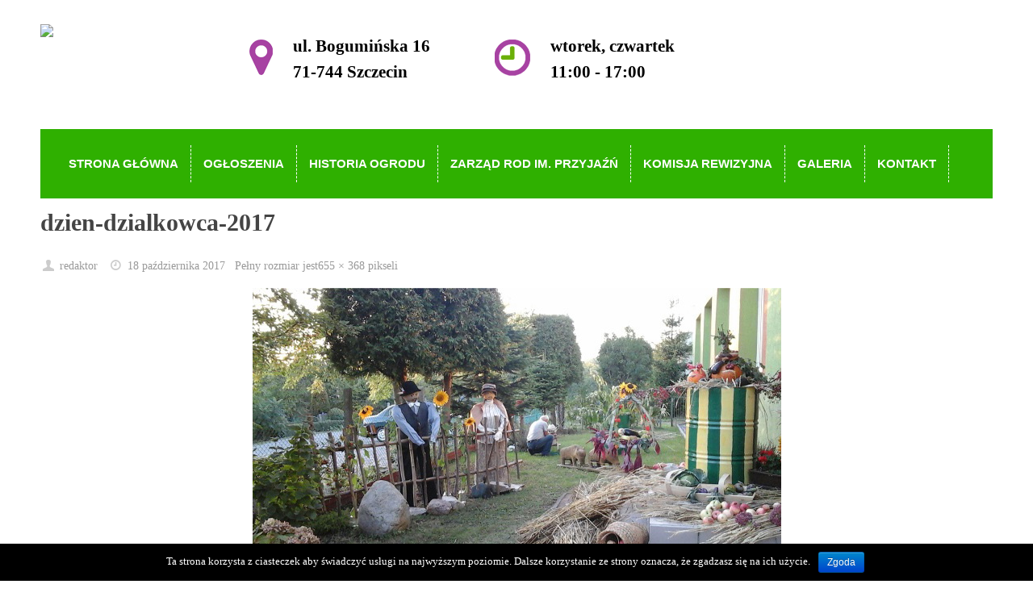

--- FILE ---
content_type: text/html; charset=UTF-8
request_url: http://rodprzyjazn.pl/dzien-dzialkowca-2017-2/
body_size: 9724
content:
<!-- poczatek attachment.php -->
<!DOCTYPE html>
<html lang="pl-PL"
	itemscope 
	itemtype="http://schema.org/WebSite" 
	prefix="og: http://ogp.me/ns#" >
<head>
<meta name="viewport" content="width=device-width, user-scalable=yes, initial-scale=1.0, minimum-scale=1.0, maximum-scale=3.0">
<meta http-equiv="Content-Type" content="text/html; charset=UTF-8" />
<link rel="profile" href="http://gmpg.org/xfn/11" />
<link rel="pingback" href="http://rodprzyjazn.pl/xmlrpc.php" />
<link rel="shortcut icon" href="http://rodprzyjazn.infocare.com.pl/wp-content/uploads/2017/10/logo.png" /><link rel="apple-touch-icon" href="http://rodprzyjazn.infocare.com.pl/wp-content/uploads/2017/10/logo.png" /><title>dzien-dzialkowca-2017 &#8211; ROD Przyjaźń</title>
<link rel='dns-prefetch' href='//s.w.org' />
<link rel="alternate" type="application/rss+xml" title="ROD Przyjaźń &raquo; Kanał z wpisami" href="http://rodprzyjazn.pl/feed/" />
		<script type="text/javascript">
			window._wpemojiSettings = {"baseUrl":"https:\/\/s.w.org\/images\/core\/emoji\/2.3\/72x72\/","ext":".png","svgUrl":"https:\/\/s.w.org\/images\/core\/emoji\/2.3\/svg\/","svgExt":".svg","source":{"concatemoji":"http:\/\/rodprzyjazn.pl\/wp-includes\/js\/wp-emoji-release.min.js?ver=4.8.27"}};
			!function(t,a,e){var r,i,n,o=a.createElement("canvas"),l=o.getContext&&o.getContext("2d");function c(t){var e=a.createElement("script");e.src=t,e.defer=e.type="text/javascript",a.getElementsByTagName("head")[0].appendChild(e)}for(n=Array("flag","emoji4"),e.supports={everything:!0,everythingExceptFlag:!0},i=0;i<n.length;i++)e.supports[n[i]]=function(t){var e,a=String.fromCharCode;if(!l||!l.fillText)return!1;switch(l.clearRect(0,0,o.width,o.height),l.textBaseline="top",l.font="600 32px Arial",t){case"flag":return(l.fillText(a(55356,56826,55356,56819),0,0),e=o.toDataURL(),l.clearRect(0,0,o.width,o.height),l.fillText(a(55356,56826,8203,55356,56819),0,0),e===o.toDataURL())?!1:(l.clearRect(0,0,o.width,o.height),l.fillText(a(55356,57332,56128,56423,56128,56418,56128,56421,56128,56430,56128,56423,56128,56447),0,0),e=o.toDataURL(),l.clearRect(0,0,o.width,o.height),l.fillText(a(55356,57332,8203,56128,56423,8203,56128,56418,8203,56128,56421,8203,56128,56430,8203,56128,56423,8203,56128,56447),0,0),e!==o.toDataURL());case"emoji4":return l.fillText(a(55358,56794,8205,9794,65039),0,0),e=o.toDataURL(),l.clearRect(0,0,o.width,o.height),l.fillText(a(55358,56794,8203,9794,65039),0,0),e!==o.toDataURL()}return!1}(n[i]),e.supports.everything=e.supports.everything&&e.supports[n[i]],"flag"!==n[i]&&(e.supports.everythingExceptFlag=e.supports.everythingExceptFlag&&e.supports[n[i]]);e.supports.everythingExceptFlag=e.supports.everythingExceptFlag&&!e.supports.flag,e.DOMReady=!1,e.readyCallback=function(){e.DOMReady=!0},e.supports.everything||(r=function(){e.readyCallback()},a.addEventListener?(a.addEventListener("DOMContentLoaded",r,!1),t.addEventListener("load",r,!1)):(t.attachEvent("onload",r),a.attachEvent("onreadystatechange",function(){"complete"===a.readyState&&e.readyCallback()})),(r=e.source||{}).concatemoji?c(r.concatemoji):r.wpemoji&&r.twemoji&&(c(r.twemoji),c(r.wpemoji)))}(window,document,window._wpemojiSettings);
		</script>
		<style type="text/css">
img.wp-smiley,
img.emoji {
	display: inline !important;
	border: none !important;
	box-shadow: none !important;
	height: 1em !important;
	width: 1em !important;
	margin: 0 .07em !important;
	vertical-align: -0.1em !important;
	background: none !important;
	padding: 0 !important;
}
</style>
<link rel='stylesheet' id='pt-cv-public-style-css'  href='http://rodprzyjazn.pl/wp-content/plugins/content-views-query-and-display-post-page/public/assets/css/cv.css?ver=1.9.9.3' type='text/css' media='all' />
<link rel='stylesheet' id='cookie-notice-front-css'  href='http://rodprzyjazn.pl/wp-content/plugins/cookie-notice/css/front.css?ver=4.8.27' type='text/css' media='all' />
<link rel='stylesheet' id='responsive-lightbox-swipebox-css'  href='http://rodprzyjazn.pl/wp-content/plugins/responsive-lightbox/assets/swipebox/css/swipebox.min.css?ver=1.7.2' type='text/css' media='all' />
<link rel='stylesheet' id='tempera-fonts-css'  href='http://rodprzyjazn.pl/wp-content/themes/tempera/fonts/fontfaces.css?ver=1.6.1.2' type='text/css' media='all' />
<link rel='stylesheet' id='tempera-style-css'  href='http://rodprzyjazn.pl/wp-content/themes/tempera-child/style.css?ver=1.6.1.2' type='text/css' media='all' />
<script type='text/javascript' src='http://rodprzyjazn.pl/wp-includes/js/jquery/jquery.js?ver=1.12.4'></script>
<script type='text/javascript' src='http://rodprzyjazn.pl/wp-includes/js/jquery/jquery-migrate.min.js?ver=1.4.1'></script>
<script type='text/javascript'>
/* <![CDATA[ */
var cnArgs = {"ajaxurl":"http:\/\/rodprzyjazn.pl\/wp-admin\/admin-ajax.php","hideEffect":"fade","onScroll":"","onScrollOffset":"100","cookieName":"cookie_notice_accepted","cookieValue":"TRUE","cookieTime":"2592000","cookiePath":"\/","cookieDomain":"","redirection":"","cache":""};
/* ]]> */
</script>
<script type='text/javascript' src='http://rodprzyjazn.pl/wp-content/plugins/cookie-notice/js/front.js?ver=1.2.39'></script>
<script type='text/javascript' src='http://rodprzyjazn.pl/wp-content/plugins/responsive-lightbox/assets/swipebox/js/jquery.swipebox.min.js?ver=1.7.2'></script>
<script type='text/javascript'>
/* <![CDATA[ */
var rlArgs = {"script":"swipebox","selector":"lightbox","customEvents":"","activeGalleries":"1","animation":"1","hideCloseButtonOnMobile":"0","removeBarsOnMobile":"0","hideBars":"1","hideBarsDelay":"5000","videoMaxWidth":"1080","useSVG":"1","loopAtEnd":"0","woocommerce_gallery":"0"};
/* ]]> */
</script>
<script type='text/javascript' src='http://rodprzyjazn.pl/wp-content/plugins/responsive-lightbox/js/front.js?ver=1.7.2'></script>
<link rel='https://api.w.org/' href='http://rodprzyjazn.pl/wp-json/' />
<link rel="EditURI" type="application/rsd+xml" title="RSD" href="http://rodprzyjazn.pl/xmlrpc.php?rsd" />
<link rel="wlwmanifest" type="application/wlwmanifest+xml" href="http://rodprzyjazn.pl/wp-includes/wlwmanifest.xml" /> 
<meta name="generator" content="WordPress 4.8.27" />
<link rel='shortlink' href='http://rodprzyjazn.pl/?p=345' />
<link rel="alternate" type="application/json+oembed" href="http://rodprzyjazn.pl/wp-json/oembed/1.0/embed?url=http%3A%2F%2Frodprzyjazn.pl%2Fdzien-dzialkowca-2017-2%2F" />
<link rel="alternate" type="text/xml+oembed" href="http://rodprzyjazn.pl/wp-json/oembed/1.0/embed?url=http%3A%2F%2Frodprzyjazn.pl%2Fdzien-dzialkowca-2017-2%2F&#038;format=xml" />
<script type="text/javascript">
(function(url){
	if(/(?:Chrome\/26\.0\.1410\.63 Safari\/537\.31|WordfenceTestMonBot)/.test(navigator.userAgent)){ return; }
	var addEvent = function(evt, handler) {
		if (window.addEventListener) {
			document.addEventListener(evt, handler, false);
		} else if (window.attachEvent) {
			document.attachEvent('on' + evt, handler);
		}
	};
	var removeEvent = function(evt, handler) {
		if (window.removeEventListener) {
			document.removeEventListener(evt, handler, false);
		} else if (window.detachEvent) {
			document.detachEvent('on' + evt, handler);
		}
	};
	var evts = 'contextmenu dblclick drag dragend dragenter dragleave dragover dragstart drop keydown keypress keyup mousedown mousemove mouseout mouseover mouseup mousewheel scroll'.split(' ');
	var logHuman = function() {
		var wfscr = document.createElement('script');
		wfscr.type = 'text/javascript';
		wfscr.async = true;
		wfscr.src = url + '&r=' + Math.random();
		(document.getElementsByTagName('head')[0]||document.getElementsByTagName('body')[0]).appendChild(wfscr);
		for (var i = 0; i < evts.length; i++) {
			removeEvent(evts[i], logHuman);
		}
	};
	for (var i = 0; i < evts.length; i++) {
		addEvent(evts[i], logHuman);
	}
})('//rodprzyjazn.pl/?wordfence_lh=1&hid=FB5A28DF4AEA13BB7E9EA666855427F4');
</script>		<style type="text/css">.recentcomments a{display:inline !important;padding:0 !important;margin:0 !important;}</style>
		<style type="text/css" id="custom-background-css">
body.custom-background { background-color: #ffffff; }
</style>
<style type="text/css"> #header, #main, #topbar-inner { max-width: 1180px; } #container.one-column { } #container.two-columns-right #secondary { width:280px; float:right; } #container.two-columns-right #content { width:calc(100% - 320px); float:left; } #container.two-columns-left #primary { width:280px; float:left; } #container.two-columns-left #content { width:calc(100% - 320px); float:right; } #container.three-columns-right .sidey { width:140px; float:left; } #container.three-columns-right #primary { margin-left:20px; margin-right:20px; } #container.three-columns-right #content { width: calc(100% - 320px); float:left;} #container.three-columns-left .sidey { width:140px; float:left; } #container.three-columns-left #secondary {margin-left:20px; margin-right:20px; } #container.three-columns-left #content { width: calc(100% - 320px); float:right; } #container.three-columns-sided .sidey { width:140px; float:left; } #container.three-columns-sided #secondary { float:right; } #container.three-columns-sided #content { width: calc(100% - 360px); float:right; margin: 0 180px 0 -1180px; } body { font-family: Georgia, "Times New Roman", Times, serif; } #content h1.entry-title a, #content h2.entry-title a, #content h1.entry-title , #content h2.entry-title { font-family: Georgia, "Times New Roman", Times, serif; } .widget-title, .widget-title a { font-family: Georgia, "Times New Roman", Times, serif; } .entry-content h1, .entry-content h2, .entry-content h3, .entry-content h4, .entry-content h5, .entry-content h6, #comments #reply-title, .nivo-caption h2, #front-text1 h2, #front-text2 h2, .column-header-image, .column-header-noimage { font-family: Georgia, "Times New Roman", Times, serif; } #site-title span a { font-family: Georgia, "Times New Roman", Times, serif; } #access ul li a, #access ul li a span { font-family: Arial, Helvetica, sans-serif; } body { color: #000; background-color: #171717 } a { color: #2fb000; } a:hover,.entry-meta span a:hover, .comments-link a:hover { color: #3cbd0d; } #header { background-color: ; } #site-title span a { color:#2fb000; } #site-description { color:#999999; } .socials a { background-color: #2fb000; } .socials .socials-hover { background-color: #2fb000; } /* Main menu top level */ #access a, #nav-toggle span, li.menu-main-search .searchform input[type="search"] { color: #fff; } li.menu-main-search .searchform input[type="search"] { background-color: #47c818; border-left-color: #119200; } #access, #nav-toggle {background-color: #2fb000; } #access > .menu > ul > li > a > span { border-color: #119200; -webkit-box-shadow: 1px 0 0 #47c818; box-shadow: 1px 0 0 #47c818; } /*.rtl #access > .menu > ul > li > a > span { -webkit-box-shadow: -1px 0 0 #47c818; box-shadow: -1px 0 0 #47c818; } */ #access a:hover {background-color: #3cbd0d; } #access ul li.current_page_item > a, #access ul li.current-menu-item > a, #access ul li.current_page_ancestor > a, #access ul li.current-menu-ancestor > a { background-color: #3cbd0d; } /* Main menu Submenus */ #access > .menu > ul > li > ul:before {border-bottom-color:#0086e3;} #access ul ul ul li:first-child:before { border-right-color:#0086e3;} #access ul ul li { background-color:#0086e3; border-top-color:#0e94f1; border-bottom-color:#007bd8} #access ul ul li a{color:#fff} #access ul ul li a:hover{background:#0e94f1} #access ul ul li.current_page_item > a, #access ul ul li.current-menu-item > a, #access ul ul li.current_page_ancestor > a, #access ul ul li.current-menu-ancestor > a { background-color:#0e94f1; } #topbar { background-color: #000000;border-bottom-color:#282828; box-shadow:3px 0 3px #000000; } .topmenu ul li a, .topmenu .searchsubmit { color: #CCCCCC; } .topmenu ul li a:hover, .topmenu .searchform input[type="search"] { color: #EEEEEE; border-bottom-color: rgba( 47,176,0, 0.5); } #main { background-color: #FFFFFF; } #author-info, #entry-author-info, #content .page-title { border-color: #2fb000; background: #F7F7F7; } #entry-author-info #author-avatar, #author-info #author-avatar { border-color: #EEEEEE; } .sidey .widget-container { color: #333333; background-color: ; } .sidey .widget-title { color: #EEEEEE; background-color: #444444;border-color:#1c1c1c;} .sidey .widget-container a {color:;} .sidey .widget-container a:hover {color:;} .entry-content h1, .entry-content h2, .entry-content h3, .entry-content h4, .entry-content h5, .entry-content h6 { color: #444444; } .sticky .entry-header {border-color:#2fb000 } .entry-title, .entry-title a { color: #444444; } .entry-title a:hover { color: #000000; } #content span.entry-format { color: #fff; background-color: #2fb000; } #footer { color: #AAAAAA; background-color: ; } #footer2 { color: #AAAAAA; background-color: #F7F7F7; } #footer a { color: ; } #footer a:hover { color: ; } #footer2 a, .footermenu ul li:after { color: ; } #footer2 a:hover { color: ; } #footer .widget-container { color: #fff; background-color: #fff; } #footer .widget-title { color: #000; background-color: #f7f7f7;border-color:#cfcfcf } a.continue-reading-link, #cryout_ajax_more_trigger { color:#fff; background:#2fb000; border-bottom-color:#2fb000; } a.continue-reading-link:hover { border-bottom-color:#2fb000; } a.continue-reading-link i.crycon-right-dir {color:#2fb000} a.continue-reading-link:hover i.crycon-right-dir {color:#2fb000} .page-link a, .page-link > span > em {border-color:#CCCCCC} .columnmore a {background:#2fb000;color:#F7F7F7} .columnmore a:hover {background:#2fb000;} .button, #respond .form-submit input#submit, input[type="submit"], input[type="reset"] { background-color: #2fb000; } .button:hover, #respond .form-submit input#submit:hover { background-color: #2fb000; } .entry-content tr th, .entry-content thead th { color: #444444; } .entry-content fieldset, #content tr td,#content tr th, #content thead th { border-color: #CCCCCC; } #content tr.even td { background-color: #F7F7F7 !important; } hr { background-color: #CCCCCC; } input[type="text"], input[type="password"], input[type="email"], textarea, select, input[type="color"],input[type="date"],input[type="datetime"],input[type="datetime-local"],input[type="month"],input[type="number"],input[type="range"], input[type="search"],input[type="tel"],input[type="time"],input[type="url"],input[type="week"] { background-color: #F7F7F7; border-color: #CCCCCC #EEEEEE #EEEEEE #CCCCCC; color: #000; } input[type="submit"], input[type="reset"] { color: #FFFFFF; background-color: #2fb000; } input[type="text"]:hover, input[type="password"]:hover, input[type="email"]:hover, textarea:hover, input[type="color"]:hover, input[type="date"]:hover, input[type="datetime"]:hover, input[type="datetime-local"]:hover, input[type="month"]:hover, input[type="number"]:hover, input[type="range"]:hover, input[type="search"]:hover, input[type="tel"]:hover, input[type="time"]:hover, input[type="url"]:hover, input[type="week"]:hover { background-color: rgba(247,247,247,0.4); } .entry-content pre { border-color: #CCCCCC; border-bottom-color:#2fb000;} .entry-content code { background-color:#F7F7F7;} .entry-content blockquote { border-color: #EEEEEE; } abbr, acronym { border-color: #000; } .comment-meta a { color: #000; } #respond .form-allowed-tags { color: #999999; } .entry-meta .crycon-metas:before {color:#CCCCCC;} .entry-meta span a, .comments-link a, .entry-meta {color:#999999;} .entry-meta span a:hover, .comments-link a:hover {color:#666666;} .nav-next a:hover {} .nav-previous a:hover { } .pagination { border-color:#ededed;} .pagination span, .pagination a { background:#F7F7F7; border-left-color:#dddddd; border-right-color:#ffffff; } .pagination a:hover { background: #ffffff; } #searchform input[type="text"] {color:#999999;} .caption-accented .wp-caption { background-color:rgba(47,176,0,0.8); color:#FFFFFF} .tempera-image-one .entry-content img[class*='align'],.tempera-image-one .entry-summary img[class*='align'], .tempera-image-two .entry-content img[class*='align'],.tempera-image-two .entry-summary img[class*='align'] { border-color:#2fb000;} html { font-size:16px; line-height:1.8; } #content p, #content ul, #content ol, #content, #frontpage blockquote { text-align:Default; } #content p, #content ul, #content ol, #content dl, .widget-area, .widget-area a, table, table td { word-spacing:0px; letter-spacing:; } #content h1.entry-title, #content h2.entry-title { font-size:20px ;} .widget-title, .widget-title a { font-size:14px ;} h1 { font-size: 2.105em;} h2 { font-size: 1.835em;} h3 { font-size: 1.565em;} h4 { font-size: 1.295em;} h5 { font-size: 1.025em;} h6 { font-size: 0.755em;} #site-title { font-size:32px ;} #access ul li a, li.menu-main-search .searchform input[type="search"] { font-size:15px ;} #respond .form-allowed-tags { display:none;} .nocomments, .nocomments2 {display:none;} .comments-link span { display:none;} #header-container > div { margin:10px 0 0 0px;} .page h1.entry-title, .home .page h2.entry-title { display:none; } header.page-header, .archive h1.page-title { display:none; } #content p, #content ul, #content ol, #content dd, #content pre, #content hr { margin-bottom: 1.0em; } #toTop {background:#FFFFFF;margin-left:1330px;} #toTop:hover .crycon-back2top:before {color:#2fb000;} #main {margin-top:15px; } #forbottom {margin-left: 40px; margin-right: 40px;} #header-widget-area { width: 33%; } #branding { height:160px; } </style> 
<style type="text/css">/* Tempera Custom CSS */ 
.header-logo { float: left;margin: 27px 0px 0px 0px;} 
.header-zdjecia { float: left;margin: 25px 0px 0px 0px;line-height: 30px;
font-weight: normal;font-size: 20px;} 
.header-zdjecia img { margin: 24px 15px 0px 243px;float: left;} 
.header-zdjecia div { float: right; margin: 16px 0px 0px 10px; font-size: 21px; line-height: 32px; font-weight: bold;} 
.header-godziny{ float: left;margin: 25px 0px 0px 0px;line-height: 30px;
font-weight: normal;font-size: 20px;} 
.header-godziny img { margin: 24px 15px 0px 80px;float: left;} 
.header-godziny div { float: right; margin: 16px 0px 0px 10px; font-size: 21px; line-height: 32px;font-weight: bold; } 

.menu li {margin: 0px; font-weight: bold; padding:0px 0px; } 
#access > .menu > ul > li > a > span { border-right: 1px dashed transparent;}
#access > .menu > ul > li > a > span { box-shadow: 0px 0 0 #fff !important; border-color: #fff !important;} 
.sub-menu li a > span{padding:3px 10px !important;}
#access { padding: 20px;}

@media (max-width: 650px) {
.header-logo { float: none; }
.header-zdjecia img { margin: 10px 0px; float:left; }
.header-facebook img { margin: 10px 0px;}
} 
.menu-line{height: 3px; width:100%; backgroud-color:#0086e3;} 
#main {margin-top: 10px;} 
.nivo-caption h2 {
    font-weight: normal;
    text-align: left;
    border-bottom: 1px solid #fff;
}
.slide-text {
    text-align: left;
}
.nivo-caption {
    background-color: #00cdc1;
} 
.nivo-caption {
    display: none;
    position: absolute;
    overflow: hidden;
    left: 21px;
    top: 66px;
    width: 43%;
    z-index: 8;
    padding: 10px;
    filter: alpha(opacity=8);
    opacity: 1;
    border-radius: 0;
    font-size: 16px;
    font-family: arial;
    bottom: 75px;
} 
.menu-line{width:100%; height:3px; background-color:#0086e3;} 
#footer2 span {display: none !important;} 

.txt12{ background-color: ;}</style>
<link rel='stylesheet' id='tempera-style-mobile'  href='http://rodprzyjazn.pl/wp-content/themes/tempera/styles/style-mobile.css?ver=1.6.1.2' type='text/css' media='all' /><!-- BEGIN GADWP v5.1.2.5 Universal Analytics - https://deconf.com/google-analytics-dashboard-wordpress/ -->
<script>
(function(i,s,o,g,r,a,m){i['GoogleAnalyticsObject']=r;i[r]=i[r]||function(){
	(i[r].q=i[r].q||[]).push(arguments)},i[r].l=1*new Date();a=s.createElement(o),
	m=s.getElementsByTagName(o)[0];a.async=1;a.src=g;m.parentNode.insertBefore(a,m)
})(window,document,'script','https://www.google-analytics.com/analytics.js','ga');
  ga('create', 'UA-108386170-1', 'auto');
  ga('send', 'pageview');
</script>
<!-- END GADWP Universal Analytics -->
	<!--[if lt IE 9]>
	<script>
	document.createElement('header');
	document.createElement('nav');
	document.createElement('section');
	document.createElement('article');
	document.createElement('aside');
	document.createElement('footer');
	</script>
	<![endif]-->
	</head>
<body class="attachment attachment-template-default single single-attachment postid-345 attachmentid-345 attachment-jpeg custom-background tempera-image-four caption-dark tempera-menu-left tempera-topbarhide">

<div id="wrapper" class="hfeed">
<div id="topbar" ><div id="topbar-inner">  </div></div>
<div class="socials" id="srights"></div>
<div id="header-full">
	<header id="header">
		<div id="masthead">
			<div id="branding" role="banner" >
				<div class="header-logo"><a href="http://rodprzyjazn.pl/"><img src="http://rodprzyjazn.infocare.com.pl/wp-content/uploads/2017/10/logo.jpg"></a></div>
				<div class="header-zdjecia"><img src="http://rodprzyjazn.pl/wp-content/uploads/2017/10/ikona-lokalizacja.png"><div>ul. Bogumińska 16<br>71-744 Szczecin</div></div>
				<div class="header-godziny"><img src="http://rodprzyjazn.pl/wp-content/uploads/2017/10/ikon-zegar.png"><div>wtorek, czwartek<br>11:00 - 17:00</div></div>
				
				
												<div style="clear:both;"></div>
			</div><!-- #branding -->
			<a id="nav-toggle"><span>&nbsp;</span></a>
	
			<nav id="access" role="navigation">

					<div class="skip-link screen-reader-text"><a href="#content" title="Przejdź do treści">
		Przejdź do treści	</a></div>
	<div class="menu"><ul id="prime_nav" class="menu"><li id="menu-item-447" class="menu-item menu-item-type-post_type menu-item-object-page menu-item-home menu-item-447"><a href="http://rodprzyjazn.pl/"><span>Strona główna</span></a></li>
<li id="menu-item-453" class="menu-item menu-item-type-post_type menu-item-object-page menu-item-453"><a href="http://rodprzyjazn.pl/ogloszenia/"><span>Ogłoszenia</span></a></li>
<li id="menu-item-452" class="menu-item menu-item-type-post_type menu-item-object-page menu-item-452"><a href="http://rodprzyjazn.pl/historia-ogrodu/"><span>Historia Ogrodu</span></a></li>
<li id="menu-item-451" class="menu-item menu-item-type-post_type menu-item-object-page menu-item-451"><a href="http://rodprzyjazn.pl/zarzad-rod-im-przyjazn/"><span>Zarząd ROD im. Przyjaźń</span></a></li>
<li id="menu-item-450" class="menu-item menu-item-type-post_type menu-item-object-page menu-item-450"><a href="http://rodprzyjazn.pl/komisja-rewizyjna/"><span>Komisja Rewizyjna</span></a></li>
<li id="menu-item-449" class="menu-item menu-item-type-post_type menu-item-object-page menu-item-449"><a href="http://rodprzyjazn.pl/galeria/"><span>Galeria</span></a></li>
<li id="menu-item-448" class="menu-item menu-item-type-post_type menu-item-object-page menu-item-448"><a href="http://rodprzyjazn.pl/kontakt/"><span>Kontakt</span></a></li>
</ul></div>			</nav><!-- #access -->
		</div><!-- #masthead -->
	</header><!-- #header -->
</div><!-- #header-full -->

<div style="clear:both;height:0;"> </div>

<div id="main" class="main">
		<div id="toTop"><i class="crycon-back2top"></i> </div>	<div  id="forbottom" >
		
		<div style="clear:both;"></div>
		 
		<!-- koniec header.php -->
		<section id="container" class="single-attachment one-column">
			<div id="content" role="main">
			<!-- meta slider 147 not found -->			<!-- atttatmentch.php -->
			


				
				<div id="post-345" class="post post-345 attachment type-attachment status-inherit hentry">
					<h2 class="entry-title">dzien-dzialkowca-2017</h2>

					<div class="entry-meta">
						<span class="author vcard" ><i class="crycon-author crycon-metas" title="Autor"></i>
					<a class="url fn n" rel="author" href="http://rodprzyjazn.pl/author/redaktor/" title="Zobacz wszystkie posty redaktor">redaktor</a></span><span><i class="crycon-time crycon-metas" title="Data"></i>
				<time class="onDate date published" datetime="2017-10-18T17:08:44+00:00">
					<a href="http://rodprzyjazn.pl/dzien-dzialkowca-2017-2/" rel="bookmark">18 października 2017</a>
				</time>
			   </span><time class="updated"  datetime="2017-10-18T17:08:44+00:00">18 października 2017</time><span class="attach-size">Pełny rozmiar jest<a href="http://rodprzyjazn.pl/wp-content/uploads/2017/10/dzien-dzialkowca-2017-1.jpg" title="Link do obrazka w pełnym rozmiarze">655 &times; 368</a> pikseli</span>					</div><!-- .entry-meta -->

					<div class="entry-content">
						<div class="entry-attachment">
						<p class="attachment"><a href="http://rodprzyjazn.pl/favicon-2/" title="dzien-dzialkowca-2017" rel="attachment"><img width="655" height="368" src="http://rodprzyjazn.pl/wp-content/uploads/2017/10/dzien-dzialkowca-2017-1.jpg" class="attachment-900x9999 size-900x9999" alt="" srcset="http://rodprzyjazn.pl/wp-content/uploads/2017/10/dzien-dzialkowca-2017-1.jpg 655w, http://rodprzyjazn.pl/wp-content/uploads/2017/10/dzien-dzialkowca-2017-1-300x169.jpg 300w, http://rodprzyjazn.pl/wp-content/uploads/2017/10/dzien-dzialkowca-2017-1-150x84.jpg 150w" sizes="(max-width: 655px) 100vw, 655px" /></a></p>

					<div class="entry-utility">
						<span class="bl_bookmark"><i class="crycon-bookmark crycon-metas" title="Zapisz link jako ulubiony"></i> <a href="http://rodprzyjazn.pl/dzien-dzialkowca-2017-2/" title="Permalink (bezpośredni link) do dzien-dzialkowca-2017" rel="bookmark"> Zakładka</a>.</span>											</div><!-- .entry-utility -->

				</div><!-- #post-## -->

						</div><!-- .entry-attachment -->
						<div class="entry-caption"></div>


					</div><!-- .entry-content -->

						<div id="nav-below" class="navigation">
							<div class="nav-previous"><a href='http://rodprzyjazn.pl/wp-content/uploads/2017/10/doz15-1-1.jpg' data-rel="lightbox-gallery-0"><i class="meta-nav-prev"></i>Poprzednie zdjęcie</a></div>
							<div class="nav-next"><a href='http://rodprzyjazn.pl/wp-content/uploads/2017/10/favicon-1.png' data-rel="lightbox-gallery-0">Następne zdjęcie<i class="meta-nav-next"></i></a></div>
						</div><!-- #nav-below -->






			</div><!-- #content -->
		</section><!-- #container -->

	<div style="clear:both;"></div>
	 <!-- #forbottom -->


	<footer id="footer" role="contentinfo">
		<div id="colophon">
		
			

			<div id="footer-widget-area"  role="complementary"  class="footerthree" >

				<div id="first" class="widget-area">
					<ul class="xoxo">
						<li id="black-studio-tinymce-2" class="widget-container widget_black_studio_tinymce"><div class="textwidget"><h3><img src="http://rodprzyjazn.pl/wp-content/uploads/2017/10/kwiat_stopka-1.png" /> ROD PRZYJAŹŃ</h3>
<p>Ogród nasz liczy 1048 działek, 2/3 działek to działki rekreacyjne a 1/3 to typowo działki warzywne.</p>
<p>Ogród znajduje się w dzielnicy Drzetowo, na trasie Szczecin – Police, dojazd do ogrodu autobusami komunikacji miejskiej nr 58, 59, 63, 101 oraz 107.</p>
</div></li>					</ul>
				</div><!-- #first .widget-area -->

				<div id="second" class="widget-area">
					<ul class="xoxo">
						<li id="black-studio-tinymce-3" class="widget-container widget_black_studio_tinymce"><div class="textwidget"><h3><img src="http://rodprzyjazn.pl/wp-content/uploads/2017/10/kwiat_stopka-1.png" /> LINKI</h3>
<ul id="menu-menu" class="menu">
<li class="menu-item menu-item-type-custom menu-item-object-custom current-menu-item current_page_item menu-item-home menu-item-32"><a href="http://rodprzyjazn.pl">Strona główna</a></li>
<li class="menu-item menu-item-type-post_type menu-item-object-page menu-item-31"><a href="http://rodprzyjazn.pl/ogloszenia/">Ogłoszenia</a></li>
<li class="menu-item menu-item-type-post_type menu-item-object-page menu-item-30"><a href="http://rodprzyjazn.pl/historia-ogrodu/">Historia Ogrodu</a></li>
<li class="menu-item menu-item-type-post_type menu-item-object-page menu-item-29"><a href="http://rodprzyjazn.pl/zarzad-rod-im-przyjazn/">Zarząd ROD im. Przyjaźń</a></li>
<li class="menu-item menu-item-type-post_type menu-item-object-page menu-item-28"><a href="http://rodprzyjazn.pl/komisja-rewizyjna/">Komisja Rewizyjna</a></li>
<li class="menu-item menu-item-type-post_type menu-item-object-page menu-item-27"><a href="http://rodprzyjazn.pl/galeria/">Galeria</a></li>
<li class="menu-item menu-item-type-post_type menu-item-object-page menu-item-26"><a href="http://rodprzyjazn.pl/kontakt/">Kontakt</a></li>
</ul>
</div></li>					</ul>
				</div><!-- #second .widget-area -->

				<div id="third" class="widget-area">
					<ul class="xoxo">
						<li id="black-studio-tinymce-4" class="widget-container widget_black_studio_tinymce"><div class="textwidget"><h3><img src="http://rodprzyjazn.pl/wp-content/uploads/2017/10/kwiat_stopka-1.png" /> KONTAKT</h3>
<p>ul. Bogumińska 16<br />
71-744 Szczecin<br />
tel: 514 095 652<br />
tel. 516 941 214<br />
www.rodprzyjazn.pl</p>
<p><strong>Biuro czynne:</strong><br />
wtorek, czwartek<br />
od 11:00 do 17:00</p>
</div></li>					</ul>
				</div><!-- #third .widget-area -->

			</div><!-- #footer-widget-area -->
		<hr class="green"/>
		<div class="copyright">Wszelkie prawa zastrzeżone © ROD Przyjaźń. Projekt i wykonanie <a href="http://www.infocare.com.pl" target="_blank" title="Tworzenie stron internetowych CMS Szczecin">infocare</a></div>
		</div><!-- #colophon -->

		
	</footer><!-- #footer -->

	</div><!-- #main -->
</div><!-- #wrapper -->


<script type='text/javascript'>
/* <![CDATA[ */
var PT_CV_PUBLIC = {"_prefix":"pt-cv-","page_to_show":"5","_nonce":"e504077f21","is_admin":"","is_mobile":"","ajaxurl":"http:\/\/rodprzyjazn.pl\/wp-admin\/admin-ajax.php","lang":"","loading_image_src":"data:image\/gif;base64,R0lGODlhDwAPALMPAMrKygwMDJOTkz09PZWVla+vr3p6euTk5M7OzuXl5TMzMwAAAJmZmWZmZszMzP\/\/\/yH\/[base64]\/wyVlamTi3nSdgwFNdhEJgTJoNyoB9ISYoQmdjiZPcj7EYCAeCF1gEDo4Dz2eIAAAh+QQFCgAPACwCAAAADQANAAAEM\/DJBxiYeLKdX3IJZT1FU0iIg2RNKx3OkZVnZ98ToRD4MyiDnkAh6BkNC0MvsAj0kMpHBAAh+QQFCgAPACwGAAAACQAPAAAEMDC59KpFDll73HkAA2wVY5KgiK5b0RRoI6MuzG6EQqCDMlSGheEhUAgqgUUAFRySIgAh+QQFCgAPACwCAAIADQANAAAEM\/DJKZNLND\/[base64]"};
var PT_CV_PAGINATION = {"first":"\u00ab","prev":"\u2039","next":"\u203a","last":"\u00bb","goto_first":"Go to first page","goto_prev":"Go to previous page","goto_next":"Go to next page","goto_last":"Go to last page","current_page":"Current page is","goto_page":"Go to page"};
/* ]]> */
</script>
<script type='text/javascript' src='http://rodprzyjazn.pl/wp-content/plugins/content-views-query-and-display-post-page/public/assets/js/cv.js?ver=1.9.9.3'></script>
<script type='text/javascript'>
/* <![CDATA[ */
var tempera_settings = {"mobile":"1","fitvids":"1"};
/* ]]> */
</script>
<script type='text/javascript' src='http://rodprzyjazn.pl/wp-content/themes/tempera/js/frontend.js?ver=1.6.1.2'></script>
<script type='text/javascript' src='http://rodprzyjazn.pl/wp-includes/js/wp-embed.min.js?ver=4.8.27'></script>
	<script type="text/javascript">
	var cryout_global_content_width = 900;
	var cryout_toTop_offset = 1180;
			</script> 
			<div id="cookie-notice" role="banner" class="cn-bottom bootstrap" style="color: #fff; background-color: #000;"><div class="cookie-notice-container"><span id="cn-notice-text">Ta strona korzysta z ciasteczek aby świadczyć usługi na najwyższym poziomie. Dalsze korzystanie ze strony oznacza, że zgadzasz się na ich użycie.</span><a href="#" id="cn-accept-cookie" data-cookie-set="accept" class="cn-set-cookie button bootstrap">Zgoda</a>
				</div>
			</div>
</body>
</html>


--- FILE ---
content_type: text/plain
request_url: https://www.google-analytics.com/j/collect?v=1&_v=j102&a=1703959931&t=pageview&_s=1&dl=http%3A%2F%2Frodprzyjazn.pl%2Fdzien-dzialkowca-2017-2%2F&ul=en-us%40posix&dt=dzien-dzialkowca-2017%20%E2%80%93%20ROD%20Przyja%C5%BA%C5%84&sr=1280x720&vp=1280x720&_u=IEBAAEABAAAAACAAI~&jid=103528136&gjid=356565998&cid=1469287810.1768765996&tid=UA-108386170-1&_gid=263856425.1768765996&_r=1&_slc=1&z=993802984
body_size: -449
content:
2,cG-R2QTTZPXP9